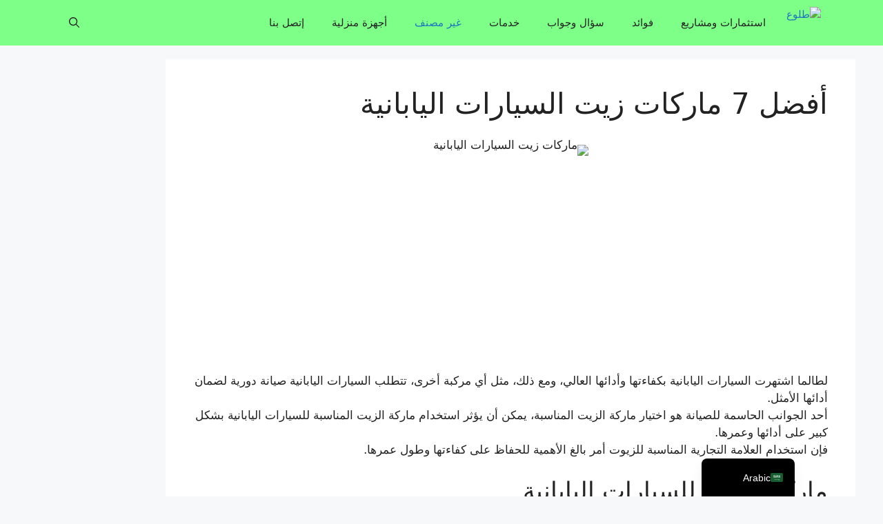

--- FILE ---
content_type: text/html; charset=UTF-8
request_url: https://telooa.com/%D9%85%D8%A7%D8%B1%D9%83%D8%A7%D8%AA-%D8%B2%D9%8A%D8%AA-%D8%A7%D9%84%D8%B3%D9%8A%D8%A7%D8%B1%D8%A7%D8%AA-%D8%A7%D9%84%D9%8A%D8%A7%D8%A8%D8%A7%D9%86%D9%8A%D8%A9/
body_size: 21124
content:
<!DOCTYPE html>
<html dir="rtl" lang="ar" prefix="og: https://ogp.me/ns#">
<head>
	<meta charset="UTF-8">
	<meta name="viewport" content="width=device-width, initial-scale=1">
<!-- تحسين مُحركات البحث بواسطة رانك ماث برو (Rank Math PRO)-  https://s.rankmath.com/home -->
<title>أفضل 7 ماركات زيت السيارات اليابانية - طلوع</title>
<meta name="description" content="عند اختيار العلامات التجارية للزيوت للسيارات اليابانية، يجب مراعاة عدة عوامل."/>
<meta name="robots" content="follow, index, max-snippet:-1, max-video-preview:-1, max-image-preview:large"/>
<link rel="canonical" href="https://telooa.com/%d9%85%d8%a7%d8%b1%d9%83%d8%a7%d8%aa-%d8%b2%d9%8a%d8%aa-%d8%a7%d9%84%d8%b3%d9%8a%d8%a7%d8%b1%d8%a7%d8%aa-%d8%a7%d9%84%d9%8a%d8%a7%d8%a8%d8%a7%d9%86%d9%8a%d8%a9/" />
<meta property="og:locale" content="ar_AR" />
<meta property="og:type" content="article" />
<meta property="og:title" content="أفضل 7 ماركات زيت السيارات اليابانية - طلوع" />
<meta property="og:description" content="عند اختيار العلامات التجارية للزيوت للسيارات اليابانية، يجب مراعاة عدة عوامل." />
<meta property="og:url" content="https://telooa.com/%d9%85%d8%a7%d8%b1%d9%83%d8%a7%d8%aa-%d8%b2%d9%8a%d8%aa-%d8%a7%d9%84%d8%b3%d9%8a%d8%a7%d8%b1%d8%a7%d8%aa-%d8%a7%d9%84%d9%8a%d8%a7%d8%a8%d8%a7%d9%86%d9%8a%d8%a9/" />
<meta property="og:site_name" content="طلوع" />
<meta property="article:tag" content="أفضل زيت للسيارات الكورية" />
<meta property="article:tag" content="أفضل زيت للسيارات تويوتا" />
<meta property="article:tag" content="كيفية معرفة مدي لزوجة زيت السيارة" />
<meta property="article:tag" content="كيفية معرفة نوع الزيت المناسب للسيارة؟" />
<meta property="article:tag" content="ماركات زيت السيارات اليابانية" />
<meta property="article:section" content="غير مصنف" />
<meta property="og:image" content="https://telooa.com/wp-content/uploads/2023/08/ماركات-زيت-السيارات-اليابانية.jpg" />
<meta property="og:image:secure_url" content="https://telooa.com/wp-content/uploads/2023/08/ماركات-زيت-السيارات-اليابانية.jpg" />
<meta property="og:image:width" content="1000" />
<meta property="og:image:height" content="1123" />
<meta property="og:image:alt" content="ماركات زيت السيارات اليابانية" />
<meta property="og:image:type" content="image/jpeg" />
<meta property="article:published_time" content="2023-10-04T07:08:47+00:00" />
<meta name="twitter:card" content="summary_large_image" />
<meta name="twitter:title" content="أفضل 7 ماركات زيت السيارات اليابانية - طلوع" />
<meta name="twitter:description" content="عند اختيار العلامات التجارية للزيوت للسيارات اليابانية، يجب مراعاة عدة عوامل." />
<meta name="twitter:image" content="https://telooa.com/wp-content/uploads/2023/08/ماركات-زيت-السيارات-اليابانية.jpg" />
<meta name="twitter:label1" content="كُتب بواسطة" />
<meta name="twitter:data1" content="Shimaa Khorshed" />
<meta name="twitter:label2" content="مدة القراءة" />
<meta name="twitter:data2" content="4 دقائق" />
<script type="application/ld+json" class="rank-math-schema-pro">{"@context":"https://schema.org","@graph":[{"@type":["Person","Organization"],"@id":"https://telooa.com/#person","name":"\u0637\u0644\u0648\u0639","logo":{"@type":"ImageObject","@id":"https://telooa.com/#logo","url":"https://telooa.com/wp-content/uploads/2024/12/output-onlinepngtools1.png","contentUrl":"https://telooa.com/wp-content/uploads/2024/12/output-onlinepngtools1.png","caption":"\u0637\u0644\u0648\u0639","inLanguage":"ar","width":"500","height":"500"},"image":{"@type":"ImageObject","@id":"https://telooa.com/#logo","url":"https://telooa.com/wp-content/uploads/2024/12/output-onlinepngtools1.png","contentUrl":"https://telooa.com/wp-content/uploads/2024/12/output-onlinepngtools1.png","caption":"\u0637\u0644\u0648\u0639","inLanguage":"ar","width":"500","height":"500"}},{"@type":"WebSite","@id":"https://telooa.com/#website","url":"https://telooa.com","name":"\u0637\u0644\u0648\u0639","publisher":{"@id":"https://telooa.com/#person"},"inLanguage":"ar"},{"@type":"ImageObject","@id":"https://telooa.com/wp-content/uploads/2023/08/\u0645\u0627\u0631\u0643\u0627\u062a-\u0632\u064a\u062a-\u0627\u0644\u0633\u064a\u0627\u0631\u0627\u062a-\u0627\u0644\u064a\u0627\u0628\u0627\u0646\u064a\u0629.jpg","url":"https://telooa.com/wp-content/uploads/2023/08/\u0645\u0627\u0631\u0643\u0627\u062a-\u0632\u064a\u062a-\u0627\u0644\u0633\u064a\u0627\u0631\u0627\u062a-\u0627\u0644\u064a\u0627\u0628\u0627\u0646\u064a\u0629.jpg","width":"1000","height":"1123","caption":"\u0645\u0627\u0631\u0643\u0627\u062a \u0632\u064a\u062a \u0627\u0644\u0633\u064a\u0627\u0631\u0627\u062a \u0627\u0644\u064a\u0627\u0628\u0627\u0646\u064a\u0629","inLanguage":"ar"},{"@type":"BreadcrumbList","@id":"https://telooa.com/%d9%85%d8%a7%d8%b1%d9%83%d8%a7%d8%aa-%d8%b2%d9%8a%d8%aa-%d8%a7%d9%84%d8%b3%d9%8a%d8%a7%d8%b1%d8%a7%d8%aa-%d8%a7%d9%84%d9%8a%d8%a7%d8%a8%d8%a7%d9%86%d9%8a%d8%a9/#breadcrumb","itemListElement":[{"@type":"ListItem","position":"1","item":{"@id":"https://telooa.com","name":"\u0627\u0644\u0631\u0626\u064a\u0633\u064a\u0629"}},{"@type":"ListItem","position":"2","item":{"@id":"https://telooa.com/category/%d8%ba%d9%8a%d8%b1-%d9%85%d8%b5%d9%86%d9%81/","name":"\u063a\u064a\u0631 \u0645\u0635\u0646\u0641"}},{"@type":"ListItem","position":"3","item":{"@id":"https://telooa.com/%d9%85%d8%a7%d8%b1%d9%83%d8%a7%d8%aa-%d8%b2%d9%8a%d8%aa-%d8%a7%d9%84%d8%b3%d9%8a%d8%a7%d8%b1%d8%a7%d8%aa-%d8%a7%d9%84%d9%8a%d8%a7%d8%a8%d8%a7%d9%86%d9%8a%d8%a9/","name":"\u0623\u0641\u0636\u0644 7 \u0645\u0627\u0631\u0643\u0627\u062a \u0632\u064a\u062a \u0627\u0644\u0633\u064a\u0627\u0631\u0627\u062a \u0627\u0644\u064a\u0627\u0628\u0627\u0646\u064a\u0629"}}]},{"@type":"WebPage","@id":"https://telooa.com/%d9%85%d8%a7%d8%b1%d9%83%d8%a7%d8%aa-%d8%b2%d9%8a%d8%aa-%d8%a7%d9%84%d8%b3%d9%8a%d8%a7%d8%b1%d8%a7%d8%aa-%d8%a7%d9%84%d9%8a%d8%a7%d8%a8%d8%a7%d9%86%d9%8a%d8%a9/#webpage","url":"https://telooa.com/%d9%85%d8%a7%d8%b1%d9%83%d8%a7%d8%aa-%d8%b2%d9%8a%d8%aa-%d8%a7%d9%84%d8%b3%d9%8a%d8%a7%d8%b1%d8%a7%d8%aa-%d8%a7%d9%84%d9%8a%d8%a7%d8%a8%d8%a7%d9%86%d9%8a%d8%a9/","name":"\u0623\u0641\u0636\u0644 7 \u0645\u0627\u0631\u0643\u0627\u062a \u0632\u064a\u062a \u0627\u0644\u0633\u064a\u0627\u0631\u0627\u062a \u0627\u0644\u064a\u0627\u0628\u0627\u0646\u064a\u0629 - \u0637\u0644\u0648\u0639","datePublished":"2023-10-04T07:08:47+00:00","dateModified":"2023-10-04T07:08:47+00:00","isPartOf":{"@id":"https://telooa.com/#website"},"primaryImageOfPage":{"@id":"https://telooa.com/wp-content/uploads/2023/08/\u0645\u0627\u0631\u0643\u0627\u062a-\u0632\u064a\u062a-\u0627\u0644\u0633\u064a\u0627\u0631\u0627\u062a-\u0627\u0644\u064a\u0627\u0628\u0627\u0646\u064a\u0629.jpg"},"inLanguage":"ar","breadcrumb":{"@id":"https://telooa.com/%d9%85%d8%a7%d8%b1%d9%83%d8%a7%d8%aa-%d8%b2%d9%8a%d8%aa-%d8%a7%d9%84%d8%b3%d9%8a%d8%a7%d8%b1%d8%a7%d8%aa-%d8%a7%d9%84%d9%8a%d8%a7%d8%a8%d8%a7%d9%86%d9%8a%d8%a9/#breadcrumb"}},{"@type":"Person","@id":"https://telooa.com/%d9%85%d8%a7%d8%b1%d9%83%d8%a7%d8%aa-%d8%b2%d9%8a%d8%aa-%d8%a7%d9%84%d8%b3%d9%8a%d8%a7%d8%b1%d8%a7%d8%aa-%d8%a7%d9%84%d9%8a%d8%a7%d8%a8%d8%a7%d9%86%d9%8a%d8%a9/#author","name":"Shimaa Khorshed","image":{"@type":"ImageObject","@id":"https://secure.gravatar.com/avatar/abc615ac656e7a14c6ccf902c654509c1c30ce2ea2291d0124b14f8f63ae43d9?s=96&amp;d=mm&amp;r=g","url":"https://secure.gravatar.com/avatar/abc615ac656e7a14c6ccf902c654509c1c30ce2ea2291d0124b14f8f63ae43d9?s=96&amp;d=mm&amp;r=g","caption":"Shimaa Khorshed","inLanguage":"ar"}},{"@type":"BlogPosting","headline":"\u0623\u0641\u0636\u0644 7 \u0645\u0627\u0631\u0643\u0627\u062a \u0632\u064a\u062a \u0627\u0644\u0633\u064a\u0627\u0631\u0627\u062a \u0627\u0644\u064a\u0627\u0628\u0627\u0646\u064a\u0629 - \u0637\u0644\u0648\u0639","keywords":"\u0645\u0627\u0631\u0643\u0627\u062a \u0632\u064a\u062a \u0627\u0644\u0633\u064a\u0627\u0631\u0627\u062a \u0627\u0644\u064a\u0627\u0628\u0627\u0646\u064a\u0629","datePublished":"2023-10-04T07:08:47+00:00","dateModified":"2023-10-04T07:08:47+00:00","articleSection":"\u063a\u064a\u0631 \u0645\u0635\u0646\u0641","author":{"@id":"https://telooa.com/%d9%85%d8%a7%d8%b1%d9%83%d8%a7%d8%aa-%d8%b2%d9%8a%d8%aa-%d8%a7%d9%84%d8%b3%d9%8a%d8%a7%d8%b1%d8%a7%d8%aa-%d8%a7%d9%84%d9%8a%d8%a7%d8%a8%d8%a7%d9%86%d9%8a%d8%a9/#author","name":"Shimaa Khorshed"},"publisher":{"@id":"https://telooa.com/#person"},"description":"\u0639\u0646\u062f \u0627\u062e\u062a\u064a\u0627\u0631 \u0627\u0644\u0639\u0644\u0627\u0645\u0627\u062a \u0627\u0644\u062a\u062c\u0627\u0631\u064a\u0629 \u0644\u0644\u0632\u064a\u0648\u062a \u0644\u0644\u0633\u064a\u0627\u0631\u0627\u062a \u0627\u0644\u064a\u0627\u0628\u0627\u0646\u064a\u0629\u060c \u064a\u062c\u0628 \u0645\u0631\u0627\u0639\u0627\u0629 \u0639\u062f\u0629 \u0639\u0648\u0627\u0645\u0644.","name":"\u0623\u0641\u0636\u0644 7 \u0645\u0627\u0631\u0643\u0627\u062a \u0632\u064a\u062a \u0627\u0644\u0633\u064a\u0627\u0631\u0627\u062a \u0627\u0644\u064a\u0627\u0628\u0627\u0646\u064a\u0629 - \u0637\u0644\u0648\u0639","@id":"https://telooa.com/%d9%85%d8%a7%d8%b1%d9%83%d8%a7%d8%aa-%d8%b2%d9%8a%d8%aa-%d8%a7%d9%84%d8%b3%d9%8a%d8%a7%d8%b1%d8%a7%d8%aa-%d8%a7%d9%84%d9%8a%d8%a7%d8%a8%d8%a7%d9%86%d9%8a%d8%a9/#richSnippet","isPartOf":{"@id":"https://telooa.com/%d9%85%d8%a7%d8%b1%d9%83%d8%a7%d8%aa-%d8%b2%d9%8a%d8%aa-%d8%a7%d9%84%d8%b3%d9%8a%d8%a7%d8%b1%d8%a7%d8%aa-%d8%a7%d9%84%d9%8a%d8%a7%d8%a8%d8%a7%d9%86%d9%8a%d8%a9/#webpage"},"image":{"@id":"https://telooa.com/wp-content/uploads/2023/08/\u0645\u0627\u0631\u0643\u0627\u062a-\u0632\u064a\u062a-\u0627\u0644\u0633\u064a\u0627\u0631\u0627\u062a-\u0627\u0644\u064a\u0627\u0628\u0627\u0646\u064a\u0629.jpg"},"inLanguage":"ar","mainEntityOfPage":{"@id":"https://telooa.com/%d9%85%d8%a7%d8%b1%d9%83%d8%a7%d8%aa-%d8%b2%d9%8a%d8%aa-%d8%a7%d9%84%d8%b3%d9%8a%d8%a7%d8%b1%d8%a7%d8%aa-%d8%a7%d9%84%d9%8a%d8%a7%d8%a8%d8%a7%d9%86%d9%8a%d8%a9/#webpage"}}]}</script>
<!-- /إضافة تحسين محركات البحث لووردبريس Rank Math -->


<link rel="alternate" type="application/rss+xml" title="طلوع &laquo; الخلاصة" href="https://telooa.com/feed/" />
<link rel="alternate" type="application/rss+xml" title="طلوع &laquo; خلاصة التعليقات" href="https://telooa.com/comments/feed/" />
<link rel="alternate" title="oEmbed (JSON)" type="application/json+oembed" href="https://telooa.com/wp-json/oembed/1.0/embed?url=https%3A%2F%2Ftelooa.com%2F%25d9%2585%25d8%25a7%25d8%25b1%25d9%2583%25d8%25a7%25d8%25aa-%25d8%25b2%25d9%258a%25d8%25aa-%25d8%25a7%25d9%2584%25d8%25b3%25d9%258a%25d8%25a7%25d8%25b1%25d8%25a7%25d8%25aa-%25d8%25a7%25d9%2584%25d9%258a%25d8%25a7%25d8%25a8%25d8%25a7%25d9%2586%25d9%258a%25d8%25a9%2F" />
<link rel="alternate" title="oEmbed (XML)" type="text/xml+oembed" href="https://telooa.com/wp-json/oembed/1.0/embed?url=https%3A%2F%2Ftelooa.com%2F%25d9%2585%25d8%25a7%25d8%25b1%25d9%2583%25d8%25a7%25d8%25aa-%25d8%25b2%25d9%258a%25d8%25aa-%25d8%25a7%25d9%2584%25d8%25b3%25d9%258a%25d8%25a7%25d8%25b1%25d8%25a7%25d8%25aa-%25d8%25a7%25d9%2584%25d9%258a%25d8%25a7%25d8%25a8%25d8%25a7%25d9%2586%25d9%258a%25d8%25a9%2F&#038;format=xml" />
<!-- telooa.com is managing ads with Advanced Ads 2.0.16 – https://wpadvancedads.com/ --><!--noptimize--><script id="teloo-ready">
			window.advanced_ads_ready=function(e,a){a=a||"complete";var d=function(e){return"interactive"===a?"loading"!==e:"complete"===e};d(document.readyState)?e():document.addEventListener("readystatechange",(function(a){d(a.target.readyState)&&e()}),{once:"interactive"===a})},window.advanced_ads_ready_queue=window.advanced_ads_ready_queue||[];		</script>
		<!--/noptimize--><style id='wp-img-auto-sizes-contain-inline-css'>
img:is([sizes=auto i],[sizes^="auto," i]){contain-intrinsic-size:3000px 1500px}
/*# sourceURL=wp-img-auto-sizes-contain-inline-css */
</style>
<style id='wp-emoji-styles-inline-css'>

	img.wp-smiley, img.emoji {
		display: inline !important;
		border: none !important;
		box-shadow: none !important;
		height: 1em !important;
		width: 1em !important;
		margin: 0 0.07em !important;
		vertical-align: -0.1em !important;
		background: none !important;
		padding: 0 !important;
	}
/*# sourceURL=wp-emoji-styles-inline-css */
</style>
<style id='wp-block-library-inline-css'>
:root{--wp-block-synced-color:#7a00df;--wp-block-synced-color--rgb:122,0,223;--wp-bound-block-color:var(--wp-block-synced-color);--wp-editor-canvas-background:#ddd;--wp-admin-theme-color:#007cba;--wp-admin-theme-color--rgb:0,124,186;--wp-admin-theme-color-darker-10:#006ba1;--wp-admin-theme-color-darker-10--rgb:0,107,160.5;--wp-admin-theme-color-darker-20:#005a87;--wp-admin-theme-color-darker-20--rgb:0,90,135;--wp-admin-border-width-focus:2px}@media (min-resolution:192dpi){:root{--wp-admin-border-width-focus:1.5px}}.wp-element-button{cursor:pointer}:root .has-very-light-gray-background-color{background-color:#eee}:root .has-very-dark-gray-background-color{background-color:#313131}:root .has-very-light-gray-color{color:#eee}:root .has-very-dark-gray-color{color:#313131}:root .has-vivid-green-cyan-to-vivid-cyan-blue-gradient-background{background:linear-gradient(135deg,#00d084,#0693e3)}:root .has-purple-crush-gradient-background{background:linear-gradient(135deg,#34e2e4,#4721fb 50%,#ab1dfe)}:root .has-hazy-dawn-gradient-background{background:linear-gradient(135deg,#faaca8,#dad0ec)}:root .has-subdued-olive-gradient-background{background:linear-gradient(135deg,#fafae1,#67a671)}:root .has-atomic-cream-gradient-background{background:linear-gradient(135deg,#fdd79a,#004a59)}:root .has-nightshade-gradient-background{background:linear-gradient(135deg,#330968,#31cdcf)}:root .has-midnight-gradient-background{background:linear-gradient(135deg,#020381,#2874fc)}:root{--wp--preset--font-size--normal:16px;--wp--preset--font-size--huge:42px}.has-regular-font-size{font-size:1em}.has-larger-font-size{font-size:2.625em}.has-normal-font-size{font-size:var(--wp--preset--font-size--normal)}.has-huge-font-size{font-size:var(--wp--preset--font-size--huge)}.has-text-align-center{text-align:center}.has-text-align-left{text-align:left}.has-text-align-right{text-align:right}.has-fit-text{white-space:nowrap!important}#end-resizable-editor-section{display:none}.aligncenter{clear:both}.items-justified-left{justify-content:flex-start}.items-justified-center{justify-content:center}.items-justified-right{justify-content:flex-end}.items-justified-space-between{justify-content:space-between}.screen-reader-text{border:0;clip-path:inset(50%);height:1px;margin:-1px;overflow:hidden;padding:0;position:absolute;width:1px;word-wrap:normal!important}.screen-reader-text:focus{background-color:#ddd;clip-path:none;color:#444;display:block;font-size:1em;height:auto;left:5px;line-height:normal;padding:15px 23px 14px;text-decoration:none;top:5px;width:auto;z-index:100000}html :where(.has-border-color){border-style:solid}html :where([style*=border-top-color]){border-top-style:solid}html :where([style*=border-right-color]){border-right-style:solid}html :where([style*=border-bottom-color]){border-bottom-style:solid}html :where([style*=border-left-color]){border-left-style:solid}html :where([style*=border-width]){border-style:solid}html :where([style*=border-top-width]){border-top-style:solid}html :where([style*=border-right-width]){border-right-style:solid}html :where([style*=border-bottom-width]){border-bottom-style:solid}html :where([style*=border-left-width]){border-left-style:solid}html :where(img[class*=wp-image-]){height:auto;max-width:100%}:where(figure){margin:0 0 1em}html :where(.is-position-sticky){--wp-admin--admin-bar--position-offset:var(--wp-admin--admin-bar--height,0px)}@media screen and (max-width:600px){html :where(.is-position-sticky){--wp-admin--admin-bar--position-offset:0px}}

/*# sourceURL=wp-block-library-inline-css */
</style><style id='global-styles-inline-css'>
:root{--wp--preset--aspect-ratio--square: 1;--wp--preset--aspect-ratio--4-3: 4/3;--wp--preset--aspect-ratio--3-4: 3/4;--wp--preset--aspect-ratio--3-2: 3/2;--wp--preset--aspect-ratio--2-3: 2/3;--wp--preset--aspect-ratio--16-9: 16/9;--wp--preset--aspect-ratio--9-16: 9/16;--wp--preset--color--black: #000000;--wp--preset--color--cyan-bluish-gray: #abb8c3;--wp--preset--color--white: #ffffff;--wp--preset--color--pale-pink: #f78da7;--wp--preset--color--vivid-red: #cf2e2e;--wp--preset--color--luminous-vivid-orange: #ff6900;--wp--preset--color--luminous-vivid-amber: #fcb900;--wp--preset--color--light-green-cyan: #7bdcb5;--wp--preset--color--vivid-green-cyan: #00d084;--wp--preset--color--pale-cyan-blue: #8ed1fc;--wp--preset--color--vivid-cyan-blue: #0693e3;--wp--preset--color--vivid-purple: #9b51e0;--wp--preset--color--contrast: var(--contrast);--wp--preset--color--contrast-2: var(--contrast-2);--wp--preset--color--contrast-3: var(--contrast-3);--wp--preset--color--base: var(--base);--wp--preset--color--base-2: var(--base-2);--wp--preset--color--base-3: var(--base-3);--wp--preset--color--accent: var(--accent);--wp--preset--gradient--vivid-cyan-blue-to-vivid-purple: linear-gradient(135deg,rgb(6,147,227) 0%,rgb(155,81,224) 100%);--wp--preset--gradient--light-green-cyan-to-vivid-green-cyan: linear-gradient(135deg,rgb(122,220,180) 0%,rgb(0,208,130) 100%);--wp--preset--gradient--luminous-vivid-amber-to-luminous-vivid-orange: linear-gradient(135deg,rgb(252,185,0) 0%,rgb(255,105,0) 100%);--wp--preset--gradient--luminous-vivid-orange-to-vivid-red: linear-gradient(135deg,rgb(255,105,0) 0%,rgb(207,46,46) 100%);--wp--preset--gradient--very-light-gray-to-cyan-bluish-gray: linear-gradient(135deg,rgb(238,238,238) 0%,rgb(169,184,195) 100%);--wp--preset--gradient--cool-to-warm-spectrum: linear-gradient(135deg,rgb(74,234,220) 0%,rgb(151,120,209) 20%,rgb(207,42,186) 40%,rgb(238,44,130) 60%,rgb(251,105,98) 80%,rgb(254,248,76) 100%);--wp--preset--gradient--blush-light-purple: linear-gradient(135deg,rgb(255,206,236) 0%,rgb(152,150,240) 100%);--wp--preset--gradient--blush-bordeaux: linear-gradient(135deg,rgb(254,205,165) 0%,rgb(254,45,45) 50%,rgb(107,0,62) 100%);--wp--preset--gradient--luminous-dusk: linear-gradient(135deg,rgb(255,203,112) 0%,rgb(199,81,192) 50%,rgb(65,88,208) 100%);--wp--preset--gradient--pale-ocean: linear-gradient(135deg,rgb(255,245,203) 0%,rgb(182,227,212) 50%,rgb(51,167,181) 100%);--wp--preset--gradient--electric-grass: linear-gradient(135deg,rgb(202,248,128) 0%,rgb(113,206,126) 100%);--wp--preset--gradient--midnight: linear-gradient(135deg,rgb(2,3,129) 0%,rgb(40,116,252) 100%);--wp--preset--font-size--small: 13px;--wp--preset--font-size--medium: 20px;--wp--preset--font-size--large: 36px;--wp--preset--font-size--x-large: 42px;--wp--preset--spacing--20: 0.44rem;--wp--preset--spacing--30: 0.67rem;--wp--preset--spacing--40: 1rem;--wp--preset--spacing--50: 1.5rem;--wp--preset--spacing--60: 2.25rem;--wp--preset--spacing--70: 3.38rem;--wp--preset--spacing--80: 5.06rem;--wp--preset--shadow--natural: 6px 6px 9px rgba(0, 0, 0, 0.2);--wp--preset--shadow--deep: 12px 12px 50px rgba(0, 0, 0, 0.4);--wp--preset--shadow--sharp: 6px 6px 0px rgba(0, 0, 0, 0.2);--wp--preset--shadow--outlined: 6px 6px 0px -3px rgb(255, 255, 255), 6px 6px rgb(0, 0, 0);--wp--preset--shadow--crisp: 6px 6px 0px rgb(0, 0, 0);}:where(.is-layout-flex){gap: 0.5em;}:where(.is-layout-grid){gap: 0.5em;}body .is-layout-flex{display: flex;}.is-layout-flex{flex-wrap: wrap;align-items: center;}.is-layout-flex > :is(*, div){margin: 0;}body .is-layout-grid{display: grid;}.is-layout-grid > :is(*, div){margin: 0;}:where(.wp-block-columns.is-layout-flex){gap: 2em;}:where(.wp-block-columns.is-layout-grid){gap: 2em;}:where(.wp-block-post-template.is-layout-flex){gap: 1.25em;}:where(.wp-block-post-template.is-layout-grid){gap: 1.25em;}.has-black-color{color: var(--wp--preset--color--black) !important;}.has-cyan-bluish-gray-color{color: var(--wp--preset--color--cyan-bluish-gray) !important;}.has-white-color{color: var(--wp--preset--color--white) !important;}.has-pale-pink-color{color: var(--wp--preset--color--pale-pink) !important;}.has-vivid-red-color{color: var(--wp--preset--color--vivid-red) !important;}.has-luminous-vivid-orange-color{color: var(--wp--preset--color--luminous-vivid-orange) !important;}.has-luminous-vivid-amber-color{color: var(--wp--preset--color--luminous-vivid-amber) !important;}.has-light-green-cyan-color{color: var(--wp--preset--color--light-green-cyan) !important;}.has-vivid-green-cyan-color{color: var(--wp--preset--color--vivid-green-cyan) !important;}.has-pale-cyan-blue-color{color: var(--wp--preset--color--pale-cyan-blue) !important;}.has-vivid-cyan-blue-color{color: var(--wp--preset--color--vivid-cyan-blue) !important;}.has-vivid-purple-color{color: var(--wp--preset--color--vivid-purple) !important;}.has-black-background-color{background-color: var(--wp--preset--color--black) !important;}.has-cyan-bluish-gray-background-color{background-color: var(--wp--preset--color--cyan-bluish-gray) !important;}.has-white-background-color{background-color: var(--wp--preset--color--white) !important;}.has-pale-pink-background-color{background-color: var(--wp--preset--color--pale-pink) !important;}.has-vivid-red-background-color{background-color: var(--wp--preset--color--vivid-red) !important;}.has-luminous-vivid-orange-background-color{background-color: var(--wp--preset--color--luminous-vivid-orange) !important;}.has-luminous-vivid-amber-background-color{background-color: var(--wp--preset--color--luminous-vivid-amber) !important;}.has-light-green-cyan-background-color{background-color: var(--wp--preset--color--light-green-cyan) !important;}.has-vivid-green-cyan-background-color{background-color: var(--wp--preset--color--vivid-green-cyan) !important;}.has-pale-cyan-blue-background-color{background-color: var(--wp--preset--color--pale-cyan-blue) !important;}.has-vivid-cyan-blue-background-color{background-color: var(--wp--preset--color--vivid-cyan-blue) !important;}.has-vivid-purple-background-color{background-color: var(--wp--preset--color--vivid-purple) !important;}.has-black-border-color{border-color: var(--wp--preset--color--black) !important;}.has-cyan-bluish-gray-border-color{border-color: var(--wp--preset--color--cyan-bluish-gray) !important;}.has-white-border-color{border-color: var(--wp--preset--color--white) !important;}.has-pale-pink-border-color{border-color: var(--wp--preset--color--pale-pink) !important;}.has-vivid-red-border-color{border-color: var(--wp--preset--color--vivid-red) !important;}.has-luminous-vivid-orange-border-color{border-color: var(--wp--preset--color--luminous-vivid-orange) !important;}.has-luminous-vivid-amber-border-color{border-color: var(--wp--preset--color--luminous-vivid-amber) !important;}.has-light-green-cyan-border-color{border-color: var(--wp--preset--color--light-green-cyan) !important;}.has-vivid-green-cyan-border-color{border-color: var(--wp--preset--color--vivid-green-cyan) !important;}.has-pale-cyan-blue-border-color{border-color: var(--wp--preset--color--pale-cyan-blue) !important;}.has-vivid-cyan-blue-border-color{border-color: var(--wp--preset--color--vivid-cyan-blue) !important;}.has-vivid-purple-border-color{border-color: var(--wp--preset--color--vivid-purple) !important;}.has-vivid-cyan-blue-to-vivid-purple-gradient-background{background: var(--wp--preset--gradient--vivid-cyan-blue-to-vivid-purple) !important;}.has-light-green-cyan-to-vivid-green-cyan-gradient-background{background: var(--wp--preset--gradient--light-green-cyan-to-vivid-green-cyan) !important;}.has-luminous-vivid-amber-to-luminous-vivid-orange-gradient-background{background: var(--wp--preset--gradient--luminous-vivid-amber-to-luminous-vivid-orange) !important;}.has-luminous-vivid-orange-to-vivid-red-gradient-background{background: var(--wp--preset--gradient--luminous-vivid-orange-to-vivid-red) !important;}.has-very-light-gray-to-cyan-bluish-gray-gradient-background{background: var(--wp--preset--gradient--very-light-gray-to-cyan-bluish-gray) !important;}.has-cool-to-warm-spectrum-gradient-background{background: var(--wp--preset--gradient--cool-to-warm-spectrum) !important;}.has-blush-light-purple-gradient-background{background: var(--wp--preset--gradient--blush-light-purple) !important;}.has-blush-bordeaux-gradient-background{background: var(--wp--preset--gradient--blush-bordeaux) !important;}.has-luminous-dusk-gradient-background{background: var(--wp--preset--gradient--luminous-dusk) !important;}.has-pale-ocean-gradient-background{background: var(--wp--preset--gradient--pale-ocean) !important;}.has-electric-grass-gradient-background{background: var(--wp--preset--gradient--electric-grass) !important;}.has-midnight-gradient-background{background: var(--wp--preset--gradient--midnight) !important;}.has-small-font-size{font-size: var(--wp--preset--font-size--small) !important;}.has-medium-font-size{font-size: var(--wp--preset--font-size--medium) !important;}.has-large-font-size{font-size: var(--wp--preset--font-size--large) !important;}.has-x-large-font-size{font-size: var(--wp--preset--font-size--x-large) !important;}
/*# sourceURL=global-styles-inline-css */
</style>

<style id='classic-theme-styles-inline-css'>
/*! This file is auto-generated */
.wp-block-button__link{color:#fff;background-color:#32373c;border-radius:9999px;box-shadow:none;text-decoration:none;padding:calc(.667em + 2px) calc(1.333em + 2px);font-size:1.125em}.wp-block-file__button{background:#32373c;color:#fff;text-decoration:none}
/*# sourceURL=/wp-includes/css/classic-themes.min.css */
</style>
<link rel='stylesheet' id='generate-widget-areas-css' href='https://telooa.com/wp-content/themes/generatepress/assets/css/components/widget-areas.min.css?ver=3.6.1' media='all' />
<link rel='stylesheet' id='generate-style-css' href='https://telooa.com/wp-content/themes/generatepress/assets/css/main.min.css?ver=3.6.1' media='all' />
<style id='generate-style-inline-css'>
body{background-color:var(--base-2);color:var(--contrast);}a{color:var(--accent);}a:hover, a:focus{text-decoration:underline;}.entry-title a, .site-branding a, a.button, .wp-block-button__link, .main-navigation a{text-decoration:none;}a:hover, a:focus, a:active{color:var(--contrast);}.wp-block-group__inner-container{max-width:1200px;margin-left:auto;margin-right:auto;}:root{--contrast:#222222;--contrast-2:#575760;--contrast-3:#b2b2be;--base:#f0f0f0;--base-2:#f7f8f9;--base-3:#ffffff;--accent:#1e73be;}:root .has-contrast-color{color:var(--contrast);}:root .has-contrast-background-color{background-color:var(--contrast);}:root .has-contrast-2-color{color:var(--contrast-2);}:root .has-contrast-2-background-color{background-color:var(--contrast-2);}:root .has-contrast-3-color{color:var(--contrast-3);}:root .has-contrast-3-background-color{background-color:var(--contrast-3);}:root .has-base-color{color:var(--base);}:root .has-base-background-color{background-color:var(--base);}:root .has-base-2-color{color:var(--base-2);}:root .has-base-2-background-color{background-color:var(--base-2);}:root .has-base-3-color{color:var(--base-3);}:root .has-base-3-background-color{background-color:var(--base-3);}:root .has-accent-color{color:var(--accent);}:root .has-accent-background-color{background-color:var(--accent);}.gp-modal:not(.gp-modal--open):not(.gp-modal--transition){display:none;}.gp-modal--transition:not(.gp-modal--open){pointer-events:none;}.gp-modal-overlay:not(.gp-modal-overlay--open):not(.gp-modal--transition){display:none;}.gp-modal__overlay{display:none;position:fixed;top:0;left:0;right:0;bottom:0;background:rgba(0,0,0,0.2);display:flex;justify-content:center;align-items:center;z-index:10000;backdrop-filter:blur(3px);transition:opacity 500ms ease;opacity:0;}.gp-modal--open:not(.gp-modal--transition) .gp-modal__overlay{opacity:1;}.gp-modal__container{max-width:100%;max-height:100vh;transform:scale(0.9);transition:transform 500ms ease;padding:0 10px;}.gp-modal--open:not(.gp-modal--transition) .gp-modal__container{transform:scale(1);}.search-modal-fields{display:flex;}.gp-search-modal .gp-modal__overlay{align-items:flex-start;padding-top:25vh;background:var(--gp-search-modal-overlay-bg-color);}.search-modal-form{width:500px;max-width:100%;background-color:var(--gp-search-modal-bg-color);color:var(--gp-search-modal-text-color);}.search-modal-form .search-field, .search-modal-form .search-field:focus{width:100%;height:60px;background-color:transparent;border:0;appearance:none;color:currentColor;}.search-modal-fields button, .search-modal-fields button:active, .search-modal-fields button:focus, .search-modal-fields button:hover{background-color:transparent;border:0;color:currentColor;width:60px;}.top-bar{background-color:#636363;color:#ffffff;}.top-bar a{color:#ffffff;}.top-bar a:hover{color:#303030;}.site-header{background-color:#5adbc3;}.main-title a,.main-title a:hover{color:var(--contrast);}.site-description{color:var(--contrast-2);}.main-navigation,.main-navigation ul ul{background-color:#7eff87;}.main-navigation .main-nav ul li a, .main-navigation .menu-toggle, .main-navigation .menu-bar-items{color:var(--contrast);}.main-navigation .main-nav ul li:not([class*="current-menu-"]):hover > a, .main-navigation .main-nav ul li:not([class*="current-menu-"]):focus > a, .main-navigation .main-nav ul li.sfHover:not([class*="current-menu-"]) > a, .main-navigation .menu-bar-item:hover > a, .main-navigation .menu-bar-item.sfHover > a{color:var(--accent);}button.menu-toggle:hover,button.menu-toggle:focus{color:var(--contrast);}.main-navigation .main-nav ul li[class*="current-menu-"] > a{color:var(--accent);}.navigation-search input[type="search"],.navigation-search input[type="search"]:active, .navigation-search input[type="search"]:focus, .main-navigation .main-nav ul li.search-item.active > a, .main-navigation .menu-bar-items .search-item.active > a{color:var(--accent);}.main-navigation ul ul{background-color:var(--base);}.separate-containers .inside-article, .separate-containers .comments-area, .separate-containers .page-header, .one-container .container, .separate-containers .paging-navigation, .inside-page-header{background-color:var(--base-3);}.inside-article a,.paging-navigation a,.comments-area a,.page-header a{color:#0ab19b;}.inside-article a:hover,.paging-navigation a:hover,.comments-area a:hover,.page-header a:hover{color:#793a92;}.entry-title a{color:var(--contrast);}.entry-title a:hover{color:var(--contrast-2);}.entry-meta{color:var(--contrast-2);}.sidebar .widget{background-color:var(--base-3);}.footer-widgets{background-color:#c9feba;}.site-info{background-color:var(--base-3);}input[type="text"],input[type="email"],input[type="url"],input[type="password"],input[type="search"],input[type="tel"],input[type="number"],textarea,select{color:var(--contrast);background-color:var(--base-2);border-color:var(--base);}input[type="text"]:focus,input[type="email"]:focus,input[type="url"]:focus,input[type="password"]:focus,input[type="search"]:focus,input[type="tel"]:focus,input[type="number"]:focus,textarea:focus,select:focus{color:var(--contrast);background-color:var(--base-2);border-color:var(--contrast-3);}button,html input[type="button"],input[type="reset"],input[type="submit"],a.button,a.wp-block-button__link:not(.has-background){color:#ffffff;background-color:#4a9d8e;}button:hover,html input[type="button"]:hover,input[type="reset"]:hover,input[type="submit"]:hover,a.button:hover,button:focus,html input[type="button"]:focus,input[type="reset"]:focus,input[type="submit"]:focus,a.button:focus,a.wp-block-button__link:not(.has-background):active,a.wp-block-button__link:not(.has-background):focus,a.wp-block-button__link:not(.has-background):hover{color:#ffffff;background-color:#0ae6c5;}a.generate-back-to-top{background-color:rgba(99,179,127,0.97);color:#ffffff;}a.generate-back-to-top:hover,a.generate-back-to-top:focus{background-color:#5eedb6;color:#ffffff;}:root{--gp-search-modal-bg-color:var(--base-3);--gp-search-modal-text-color:var(--contrast);--gp-search-modal-overlay-bg-color:rgba(0,0,0,0.2);}@media (max-width: 768px){.main-navigation .menu-bar-item:hover > a, .main-navigation .menu-bar-item.sfHover > a{background:none;color:var(--contrast);}}.nav-below-header .main-navigation .inside-navigation.grid-container, .nav-above-header .main-navigation .inside-navigation.grid-container{padding:0px 20px 0px 20px;}.site-main .wp-block-group__inner-container{padding:40px;}.separate-containers .paging-navigation{padding-top:20px;padding-bottom:20px;}.entry-content .alignwide, body:not(.no-sidebar) .entry-content .alignfull{margin-left:-40px;width:calc(100% + 80px);max-width:calc(100% + 80px);}.main-navigation .main-nav ul li a,.menu-toggle,.main-navigation .menu-bar-item > a{line-height:66px;}.navigation-search input[type="search"]{height:66px;}.rtl .menu-item-has-children .dropdown-menu-toggle{padding-left:20px;}.rtl .main-navigation .main-nav ul li.menu-item-has-children > a{padding-right:20px;}.footer-widgets-container{padding:10px 20px 10px 20px;}@media (max-width:768px){.separate-containers .inside-article, .separate-containers .comments-area, .separate-containers .page-header, .separate-containers .paging-navigation, .one-container .site-content, .inside-page-header{padding:30px;}.site-main .wp-block-group__inner-container{padding:30px;}.inside-top-bar{padding-right:30px;padding-left:30px;}.inside-header{padding-right:30px;padding-left:30px;}.widget-area .widget{padding-top:30px;padding-right:30px;padding-bottom:30px;padding-left:30px;}.footer-widgets-container{padding-top:65px;padding-right:20px;padding-bottom:0px;padding-left:20px;}.inside-site-info{padding-right:30px;padding-left:30px;}.entry-content .alignwide, body:not(.no-sidebar) .entry-content .alignfull{margin-left:-30px;width:calc(100% + 60px);max-width:calc(100% + 60px);}.one-container .site-main .paging-navigation{margin-bottom:20px;}}/* End cached CSS */.is-right-sidebar{width:35%;}.is-left-sidebar{width:15%;}.site-content .content-area{width:85%;}@media (max-width: 768px){.main-navigation .menu-toggle,.sidebar-nav-mobile:not(#sticky-placeholder){display:block;}.main-navigation ul,.gen-sidebar-nav,.main-navigation:not(.slideout-navigation):not(.toggled) .main-nav > ul,.has-inline-mobile-toggle #site-navigation .inside-navigation > *:not(.navigation-search):not(.main-nav){display:none;}.nav-align-right .inside-navigation,.nav-align-center .inside-navigation{justify-content:space-between;}.rtl .nav-align-right .inside-navigation,.rtl .nav-align-center .inside-navigation, .rtl .nav-align-left .inside-navigation{justify-content:space-between;}}
.dynamic-author-image-rounded{border-radius:100%;}.dynamic-featured-image, .dynamic-author-image{vertical-align:middle;}.one-container.blog .dynamic-content-template:not(:last-child), .one-container.archive .dynamic-content-template:not(:last-child){padding-bottom:0px;}.dynamic-entry-excerpt > p:last-child{margin-bottom:0px;}
/*# sourceURL=generate-style-inline-css */
</style>
<link rel='stylesheet' id='generate-rtl-css' href='https://telooa.com/wp-content/themes/generatepress/assets/css/main-rtl.min.css?ver=3.6.1' media='all' />
<link rel='stylesheet' id='trp-language-switcher-v2-css' href='https://telooa.com/wp-content/plugins/translatepress-multilingual/assets/css/trp-language-switcher-v2.css?ver=3.0.7' media='all' />
<link rel='stylesheet' id='generate-blog-images-css' href='https://telooa.com/wp-content/plugins/gp-premium/blog/functions/css/featured-images.min.css?ver=2.5.5' media='all' />
<link rel='stylesheet' id='generate-navigation-branding-css' href='https://telooa.com/wp-content/plugins/gp-premium/menu-plus/functions/css/navigation-branding-flex.min.css?ver=2.5.5' media='all' />
<style id='generate-navigation-branding-inline-css'>
.main-navigation.has-branding .inside-navigation.grid-container, .main-navigation.has-branding.grid-container .inside-navigation:not(.grid-container){padding:0px 40px 0px 40px;}.main-navigation.has-branding:not(.grid-container) .inside-navigation:not(.grid-container) .navigation-branding{margin-right:10px;}.navigation-branding img, .site-logo.mobile-header-logo img{height:66px;width:auto;}.navigation-branding .main-title{line-height:66px;}@media (max-width: 768px){.main-navigation.has-branding.nav-align-center .menu-bar-items, .main-navigation.has-sticky-branding.navigation-stick.nav-align-center .menu-bar-items{margin-left:auto;}.navigation-branding{margin-right:auto;margin-left:10px;}.navigation-branding .main-title, .mobile-header-navigation .site-logo{margin-left:10px;}.rtl .navigation-branding{margin-left:auto;margin-right:10px;}.rtl .navigation-branding .main-title, .rtl .mobile-header-navigation .site-logo{margin-right:10px;margin-left:0px;}.rtl .main-navigation.has-branding.nav-align-center .menu-bar-items, .rtl .main-navigation.has-sticky-branding.navigation-stick.nav-align-center .menu-bar-items{margin-left:0px;margin-right:auto;}.main-navigation.has-branding .inside-navigation.grid-container{padding:0px;}}
/*# sourceURL=generate-navigation-branding-inline-css */
</style>
<script src="https://telooa.com/wp-content/plugins/translatepress-multilingual/assets/js/trp-frontend-language-switcher.js?ver=3.0.7" id="trp-language-switcher-js-v2-js"></script>
<link rel="https://api.w.org/" href="https://telooa.com/wp-json/" /><link rel="alternate" title="JSON" type="application/json" href="https://telooa.com/wp-json/wp/v2/posts/7053" /><link rel="EditURI" type="application/rsd+xml" title="RSD" href="https://telooa.com/xmlrpc.php?rsd" />
<meta name="generator" content="WordPress 6.9" />
<link rel='shortlink' href='https://telooa.com/?p=7053' />
<link rel="alternate" hreflang="ar" href="https://telooa.com/%D9%85%D8%A7%D8%B1%D9%83%D8%A7%D8%AA-%D8%B2%D9%8A%D8%AA-%D8%A7%D9%84%D8%B3%D9%8A%D8%A7%D8%B1%D8%A7%D8%AA-%D8%A7%D9%84%D9%8A%D8%A7%D8%A8%D8%A7%D9%86%D9%8A%D8%A9/"/>
<link rel="alternate" hreflang="en-US" href="https://telooa.com/en/japanese-car-oil-brands/"/>
<link rel="alternate" hreflang="fr-FR" href="https://telooa.com/fr/marques-dhuile-automobile-japonaises/"/>
<link rel="alternate" hreflang="es-ES" href="https://telooa.com/es/marcas-japonesas-de-aceite-para-automoviles/"/>
<link rel="alternate" hreflang="pt-BR" href="https://telooa.com/pt/marcas-japonesas-de-oleo-para-automoveis/"/>
<link rel="alternate" hreflang="en" href="https://telooa.com/en/japanese-car-oil-brands/"/>
<link rel="alternate" hreflang="fr" href="https://telooa.com/fr/marques-dhuile-automobile-japonaises/"/>
<link rel="alternate" hreflang="es" href="https://telooa.com/es/marcas-japonesas-de-aceite-para-automoviles/"/>
<link rel="alternate" hreflang="pt" href="https://telooa.com/pt/marcas-japonesas-de-oleo-para-automoveis/"/>
<link rel="alternate" hreflang="x-default" href="https://telooa.com/%D9%85%D8%A7%D8%B1%D9%83%D8%A7%D8%AA-%D8%B2%D9%8A%D8%AA-%D8%A7%D9%84%D8%B3%D9%8A%D8%A7%D8%B1%D8%A7%D8%AA-%D8%A7%D9%84%D9%8A%D8%A7%D8%A8%D8%A7%D9%86%D9%8A%D8%A9/"/>
<link rel="icon" href="https://telooa.com/wp-content/uploads/2022/06/cropped-2-Copy-32x32.jpg" sizes="32x32" />
<link rel="icon" href="https://telooa.com/wp-content/uploads/2022/06/cropped-2-Copy-192x192.jpg" sizes="192x192" />
<link rel="apple-touch-icon" href="https://telooa.com/wp-content/uploads/2022/06/cropped-2-Copy-180x180.jpg" />
<meta name="msapplication-TileImage" content="https://telooa.com/wp-content/uploads/2022/06/cropped-2-Copy-270x270.jpg" />
<meta name="generator" content="WP Rocket 3.20.3" data-wpr-features="wpr_desktop" /></head>

<body class="rtl wp-singular post-template-default single single-post postid-7053 single-format-standard wp-custom-logo wp-embed-responsive wp-theme-generatepress post-image-below-header post-image-aligned-center sticky-menu-fade translatepress-ar left-sidebar nav-below-header separate-containers header-aligned-left dropdown-hover featured-image-active aa-prefix-teloo-" itemtype="https://schema.org/Blog" itemscope>
	<a class="screen-reader-text skip-link" href="#content" title="انتقل إلى المحتوى">انتقل إلى المحتوى</a>		<nav class="has-branding main-navigation nav-align-right has-menu-bar-items sub-menu-right" id="site-navigation" aria-label="أساسي"  itemtype="https://schema.org/SiteNavigationElement" itemscope>
			<div class="inside-navigation grid-container">
				<div class="navigation-branding"><div class="site-logo">
						<a href="https://telooa.com/" title="طلوع" rel="home">
							<img  class="header-image is-logo-image" alt="طلوع" src="https://telooa.com/wp-content/uploads/2024/12/output-onlinepngtools1.png" title="طلوع" width="500" height="500" />
						</a>
					</div></div>				<button class="menu-toggle" aria-controls="primary-menu" aria-expanded="false">
					<span class="gp-icon icon-menu-bars"><svg viewBox="0 0 512 512" aria-hidden="true" xmlns="http://www.w3.org/2000/svg" width="1em" height="1em"><path d="M0 96c0-13.255 10.745-24 24-24h464c13.255 0 24 10.745 24 24s-10.745 24-24 24H24c-13.255 0-24-10.745-24-24zm0 160c0-13.255 10.745-24 24-24h464c13.255 0 24 10.745 24 24s-10.745 24-24 24H24c-13.255 0-24-10.745-24-24zm0 160c0-13.255 10.745-24 24-24h464c13.255 0 24 10.745 24 24s-10.745 24-24 24H24c-13.255 0-24-10.745-24-24z" /></svg><svg viewBox="0 0 512 512" aria-hidden="true" xmlns="http://www.w3.org/2000/svg" width="1em" height="1em"><path d="M71.029 71.029c9.373-9.372 24.569-9.372 33.942 0L256 222.059l151.029-151.03c9.373-9.372 24.569-9.372 33.942 0 9.372 9.373 9.372 24.569 0 33.942L289.941 256l151.03 151.029c9.372 9.373 9.372 24.569 0 33.942-9.373 9.372-24.569 9.372-33.942 0L256 289.941l-151.029 151.03c-9.373 9.372-24.569 9.372-33.942 0-9.372-9.373-9.372-24.569 0-33.942L222.059 256 71.029 104.971c-9.372-9.373-9.372-24.569 0-33.942z" /></svg></span><span class="mobile-menu">القائمة</span>				</button>
				<div id="primary-menu" class="main-nav"><ul id="menu-%d8%a7%d9%84%d8%b5%d9%81%d8%ad%d8%a7%d8%aa" class=" menu sf-menu"><li id="menu-item-789" class="menu-item menu-item-type-taxonomy menu-item-object-category menu-item-789"><a href="https://telooa.com/category/%d8%a7%d8%b3%d8%aa%d8%ab%d9%85%d8%a7%d8%b1%d8%a7%d8%aa-%d9%88%d9%85%d8%b4%d8%a7%d8%b1%d9%8a%d8%b9/">استثمارات ومشاريع</a></li>
<li id="menu-item-788" class="menu-item menu-item-type-taxonomy menu-item-object-category menu-item-788"><a href="https://telooa.com/category/%d9%81%d9%88%d8%a7%d8%a6%d8%af/">فوائد</a></li>
<li id="menu-item-787" class="menu-item menu-item-type-taxonomy menu-item-object-category menu-item-787"><a href="https://telooa.com/category/%d8%b3%d8%a4%d8%a7%d9%84-%d9%88%d8%ac%d9%88%d8%a7%d8%a8/">سؤال وجواب</a></li>
<li id="menu-item-785" class="menu-item menu-item-type-taxonomy menu-item-object-category menu-item-785"><a href="https://telooa.com/category/%d8%ae%d8%af%d9%85%d8%a7%d8%aa/">خدمات</a></li>
<li id="menu-item-786" class="menu-item menu-item-type-taxonomy menu-item-object-category current-post-ancestor current-menu-parent current-post-parent menu-item-786"><a href="https://telooa.com/category/%d8%ba%d9%8a%d8%b1-%d9%85%d8%b5%d9%86%d9%81/">غير مصنف</a></li>
<li id="menu-item-1633" class="menu-item menu-item-type-taxonomy menu-item-object-category menu-item-1633"><a href="https://telooa.com/category/%d8%a3%d8%ac%d9%87%d8%b2%d8%a9-%d9%85%d9%86%d8%b2%d9%84%d9%8a%d8%a9/">أجهزة منزلية</a></li>
<li id="menu-item-14897" class="menu-item menu-item-type-post_type menu-item-object-page menu-item-14897"><a href="https://telooa.com/%d8%a5%d8%aa%d8%b5%d9%84-%d8%a8%d9%86%d8%a7/">إتصل بنا</a></li>
</ul></div><div class="menu-bar-items">	<span class="menu-bar-item">
		<a href="#" role="button" aria-label="فتح البحث" aria-haspopup="dialog" aria-controls="gp-search" data-gpmodal-trigger="gp-search"><span class="gp-icon icon-search"><svg viewBox="0 0 512 512" aria-hidden="true" xmlns="http://www.w3.org/2000/svg" width="1em" height="1em"><path fill-rule="evenodd" clip-rule="evenodd" d="M208 48c-88.366 0-160 71.634-160 160s71.634 160 160 160 160-71.634 160-160S296.366 48 208 48zM0 208C0 93.125 93.125 0 208 0s208 93.125 208 208c0 48.741-16.765 93.566-44.843 129.024l133.826 134.018c9.366 9.379 9.355 24.575-.025 33.941-9.379 9.366-24.575 9.355-33.941-.025L337.238 370.987C301.747 399.167 256.839 416 208 416 93.125 416 0 322.875 0 208z" /></svg><svg viewBox="0 0 512 512" aria-hidden="true" xmlns="http://www.w3.org/2000/svg" width="1em" height="1em"><path d="M71.029 71.029c9.373-9.372 24.569-9.372 33.942 0L256 222.059l151.029-151.03c9.373-9.372 24.569-9.372 33.942 0 9.372 9.373 9.372 24.569 0 33.942L289.941 256l151.03 151.029c9.372 9.373 9.372 24.569 0 33.942-9.373 9.372-24.569 9.372-33.942 0L256 289.941l-151.029 151.03c-9.373 9.372-24.569 9.372-33.942 0-9.372-9.373-9.372-24.569 0-33.942L222.059 256 71.029 104.971c-9.372-9.373-9.372-24.569 0-33.942z" /></svg></span></a>
	</span>
	</div>			</div>
		</nav>
		
	<div data-rocket-location-hash="6a7752b0fe5e2826d9bec83343ebd4b4" class="site grid-container container hfeed" id="page">
				<div data-rocket-location-hash="c33c4fce18a59394969db408ab04288a" class="site-content" id="content">
			
	<div data-rocket-location-hash="f6214251cab335c6384008981a453da6" class="content-area" id="primary">
		<main class="site-main" id="main">
			
<article id="post-7053" class="post-7053 post type-post status-publish format-standard has-post-thumbnail hentry category-192 tag-6541 tag-6542 tag-6540 tag-6539 tag-6538" itemtype="https://schema.org/CreativeWork" itemscope>
	<div class="inside-article">
					<header class="entry-header">
				<h1 class="entry-title" itemprop="headline">أفضل 7 ماركات زيت السيارات اليابانية</h1>			</header>
			<div class="featured-image  page-header-image-single ">
				<img width="1000" height="1123" src="https://telooa.com/wp-content/uploads/2023/08/ماركات-زيت-السيارات-اليابانية.jpg" class="attachment-full size-full" alt="ماركات زيت السيارات اليابانية" itemprop="image" decoding="async" fetchpriority="high" srcset="https://telooa.com/wp-content/uploads/2023/08/ماركات-زيت-السيارات-اليابانية.jpg 1000w, https://telooa.com/wp-content/uploads/2023/08/ماركات-زيت-السيارات-اليابانية-267x300.jpg 267w, https://telooa.com/wp-content/uploads/2023/08/ماركات-زيت-السيارات-اليابانية-912x1024.jpg 912w, https://telooa.com/wp-content/uploads/2023/08/ماركات-زيت-السيارات-اليابانية-768x862.jpg 768w" sizes="(max-width: 1000px) 100vw, 1000px" title="أفضل 7 ماركات زيت السيارات اليابانية 1">
			</div>
		<div class="entry-content" itemprop="text">
			<div class="teloo-before-content" id="teloo-4240609827"><script async src="//pagead2.googlesyndication.com/pagead/js/adsbygoogle.js?client=ca-pub-3508021183329990" crossorigin="anonymous"></script><ins class="adsbygoogle" style="display:block;" data-ad-client="ca-pub-3508021183329990" 
data-ad-slot="3985375561" 
data-ad-format="auto"></ins>
<script> 
(adsbygoogle = window.adsbygoogle || []).push({}); 
</script>
</div><p>لطالما اشتهرت السيارات اليابانية بكفاءتها وأدائها العالي، ومع ذلك، مثل أي مركبة أخرى، تتطلب السيارات اليابانية صيانة دورية لضمان أدائها الأمثل.<br />
أحد الجوانب الحاسمة للصيانة هو اختيار ماركة الزيت المناسبة، يمكن أن يؤثر استخدام ماركة الزيت المناسبة للسيارات اليابانية بشكل كبير على أدائها وعمرها.<br />
فإن استخدام العلامة التجارية المناسبة للزيوت أمر بالغ الأهمية للحفاظ على كفاءتها وطول عمرها.</p>
<h2>ماركات زيت للسيارات اليابانية</h2>
<p>عند اختيار العلامات التجارية للزيوت للسيارات اليابانية، يجب مراعاة عدة عوامل.</p>
<ul>
<li>من الضروري مراعاة درجة اللزوجة الموصي بها من قبل الشركة المصنعة للسيارة.</li>
<li>كل طراز سيارة ياباني له متطلبات لزوجة محددة، والتي تحدد سمك الزيت وخصائص التدفق.</li>
<li>يمكن أن يؤدي استخدام درجة لزوجة خاطئة إلى تلف المحرك وانخفاض الأداء.</li>
</ul>
<h3>1. زيت كاسترول</h3>
<p>بدأت العمل في عام 1899 وهي الآن واحدة من الشركات الرائدة في عالم زيت <a href="https://telooa.com/%d8%a3%d8%b3%d9%85%d8%a7%d8%a1-%d8%b4%d8%b1%d9%83%d8%a7%d8%aa-%d8%b3%d9%8a%d8%a7%d8%b1%d8%a7%d8%aa/">السيارات</a>، التي توفر النفط لجميع أنواع السيارات تقريبا حول العالم ولديها ثقة كبيرة من العملاء بالمواد المستخدمة فيها.<br />
عادة ما تكون هناك 3 أنواع من زيوت كاسترول متوفرة في السوق، وهنا أشهرها:</p>
<h4>1. زيت كاسترول ايدج</h4>
<p>يمكنك استخدامه لقدرة قطع مسافة من 10 ألاف كم إلى 15 ألف كم، بعدها ستحتاج إلى تغيير هذا الزيت.<br />
مناسبة للسيارات الألمانية والسيارات المجهزة بمحرك توربو.</p>
<h4>2. زيت كاسترول ماجنتيك</h4>
<p>هذا النوع من الزيت شبه زيتي وشبه اصطناعي، ويعتبر أيضا أفضل زيت للسيارات اليابانية والكورية، ويمكن أن يغطي المسافة من 8000 كم إلى 10000 كم، ومناسب للمركبات الصغيرة والدفع الرباعي.</p>
<h4>3. زيت كاسترول جي تي إكس</h4>
<p>يحتوي على زيت مكرر بنسبة 100 ٪، مما يجعله مناسبا للسيارات القديمة قليلا.</p>
<h3>2. زيت موبيل</h3>
<p>في عام 1911، بدأت هذه الشركة في العمل ومنذ هذا اليوم تقدم أفضل أنواع زيت السيارات للسيارات والشاحنات والدراجات النارية والعديد من المحركات الأخرى.</p>
<ul>
<li>أشهر أنواع زيت موبيل هو زيت موبيل1 الذي بواسطة تحصل على مقاومة كبيرة لدرجات الحرارة المرتفعة وهو مناسب للسيارات الحديثة والقديمة ذات الأداء الجيد ويحسن أداء المحرك.</li>
<li>وهناك أيضا إسب فورميلا مناسبة للسيارات مع محركات الديزل، التي تطيل عمر المحرك، وحمايته من التآكل وتحمل الحرارة العالية والبرودة.</li>
<li>يتوفر زيت موبيل أيضا للمحركات ذات الدفع الرباعي والدفع الخلفي وناقل الحركة اليدوي والمحركات الأخرى المناسبة للشاحنات الثقيلة.</li>
</ul>
<h3>3. زيت شيل</h3>
<p>إنه واحد من أقدم زيوت السيارات التي تعمل منذ عام 1907 حتى الوقت الحاضر، ومن أشهر علاماتها التجارية هي شل إتش إكس 8 وإتش إكس 7 وشل إكسترا أويل.<br />
كل هذه الأنواع مناسبة جدا للسيارات اليابانية، وكذلك الموديلات الكورية، وكذلك للسيارات الصينية.<br />
معظم أنواع الزيوت المتوفرة من شيل هي زيوت اصطناعية بالكامل، والتي يمكن أن تغطي مسافة 1 مليون كيلومتر بالسيارة وتعمل أيضا على محركات البنزين والديزل بأميال أقل.</p>
<h3>4. زيت بينزويل</h3>
<p>هذا النوع من الزيت مناسب أيضا للسيارات اليابانية والأمريكية، حيث يستخدم هذا النوع من الزيت غالبا في السيارات المجهزة بمحركات الهيمى، التي أشهرها دودج تشالنجر.</p>
<h3>5. زيت توتال</h3>
<p>يمكنك الاعتماد على زيت توتال الذي يتم تصنيعه محليا في المملكة العربية السعودية، بما في ذلك نوع جي إف 6 الذي يحمل سعة 5 واط-30 1 لتر ويصنفه البعض على أنه أفضل زيت للسيارات اليابانية بسعر رخيص في المملكة.<br />
تم اختباره بالفعل على العديد من سيارات تويوتا، بما في ذلك تويوتا كامري القديمة 2002، وكان ناجحا.</p>
<h3>6. زيت فوكس</h3>
<p>بدأت هذه الشركة الألمانية العمل في عام 1934 وقدمت أنواعا مختلفة من زيت فوكس، وهي أشهر أنواع تيتان وتستخدم بشكل صحيح لسيارات تويوتا، وكذلك لمازدا، وغيرها من الكثير من الأنواع.</p>
<h3>7. زيت ليكوي</h3>
<p>تعمل هذه الشركة الألمانية منذ عام 1957 ومن أشهر الأنواع التي تقدمها هو نوع الكولاجين المتوافق مع السيارات اليابانية والألمانية.</p>
<p>وأيضا نوع هاي تيك الذي حصل على شهادة الثقة في أداء المحرك من كل من مركبات البنزين والديزل.</p>
<h2>كيفية معرفة نوع الزيت المناسب للسيارة؟</h2>
<p>يختلف اختيار نوع زيت السيارة على العديد من العوامل والتي منها كتيب السيارة ونوعية المحرك وسنة الصنع.</p>
<h3>1. كتيب السيارة</h3>
<p>مع كل سيارة تحصل على كتيب البيانات الخاص بها ونوعية الزيت المناسبة للسيارة هي وتعتبر هذه الطريقة الأفضل في الحصول على أفضل زيت سيارة ياباني لسيارتك.<br />
شركة التصنيع هي أكثر شركة يمكنها معرفة جودة المحرك والزيت الأكثر ملاءمة للبلد الذي يقع فيه، مع مراعاة اختلاف درجات الحرارة بين الدول المختلفة.</p>
<h3>2. التواصل مع الوكلاء</h3>
<p>إذا كانت سيارتك قديمة قليلا وليس لديها القدرة على الحصول على دليل التعليمات، يمكنك التواصل مع تاجر السيارات في مدينتك.<br />
ونقول مواصفات السيارة، من حيث سنة الصنع وطراز السيارة والماركة التجارية.</p>
<h3>3. محرك بحث الزيت الإلكتروني</h3>
<p>من خلال زيارة أحد المواقع المتاحة على الويب والمتخصص في العثور على أفضل نوع من زيت السيارة، يمكنك العثور على أفضل زيت سيارة لسيارتك اليابانية:</p>
<ol>
<li> تحتاج إلى اختيار اسم الشركة المصنعة، على سبيل المثال تويوتا.</li>
<li>اسم السيارة وليكن كورولا.</li>
<li>سنة الصنع، مثل 2015.</li>
<li> الطراز.</li>
<li>نوعية المحرك، على سبيل المثال، قدرة 1.5 لتر.</li>
<li>نوع علبة التروس.</li>
<li>ثم انه سوف يقول لكم أفضل نوع من النفط مناسبة لسيارتك.</li>
</ol>
<h2>كيفية معرفة مدي لزوجة زيت السيارة</h2>
<p>سواء كنت تبحث عن أفضل زيت للسيارات اليابانية أو زيت أي نوع آخر من السيارات، فأنت بحاجة إلى معرفة لزوجة الزيت قبل استخدامه للتأكد من أنه مناسب للسيارة ويتم الطباعة على الزيت من الخارج بعض الأشكال التي تعرفها من خلال الوصف التالي:</p>
<ul>
<li>نفترض أن الرقم على الزجاجة موضح 30W60</li>
<li>الرقم 30W يعني مقدار لزوجة الزيت للسيارة مع البرودة في وقت مبكر من الصباح.</li>
<li>وكلما انخفض الرقم بجوار الحرف W من اليسار كلما كان أكثر نفعا في المناطق ذات الطقس البارد.</li>
<li>أما الرقم 60 وهو يعني مقدار لزوجة الزيت في أقصي درجات الحرارة.</li>
<li> كلما ارتفع هذا الرقم يعني أنه مناسب أكثر في المناطق الحارة ذات ارتفاع حرارة المحرك.</li>
</ul>
<h2>أفضل زيت للسيارات الكورية</h2>
<ol>
<li>زيت محرك للسيارات الكورية MANNOL Energy Formula FR 5W-30.</li>
<li>زيت Shell Helix HX7 10W-40</li>
<li>زيت Liqui Moly Mnolygen New Generation 5W-40</li>
<li>زيت للسيارات Vaux Titan Oil Super GT 10w-30</li>
<li>زيت سيارات Castrol Edge 0W-20 Advanced Full Synthetic</li>
<li>زيت للسيارات Valvoline Advanced Full Synthetic SAE 5W- 20</li>
</ol>
<h2>أفضل زيت للسيارات تويوتا</h2>
<p>Mobil 1™ X1 5W-30 هو أفضل زيت يمكنه ملائمة العديد من سيارات تويوتا.</p>
<h3>زيت ليكوي مولي 5w30</h3>
<p>هذا المنتج هو من أكثر المنتجات الممتازة يمكن استخدامها مع المحولات الحفزية والشحنات التوربينة.<br />
فهو مصمم بتكنولوجيا قابلة لتقلل الاحتكاكات في الأجواء المختلفة، خاصة الأجواء ذات الطقس الساخن.<br />
تم ابتكار زيت ليكوي مولي ليقوم بحماية أجزاء المحرك من التآكل خاصة في درجات الحرارة القصوى.</p>
		</div>

				<footer class="entry-meta" aria-label="مدخل ميتا">
			<span class="cat-links"><span class="gp-icon icon-categories"><svg viewBox="0 0 512 512" aria-hidden="true" xmlns="http://www.w3.org/2000/svg" width="1em" height="1em"><path d="M0 112c0-26.51 21.49-48 48-48h110.014a48 48 0 0143.592 27.907l12.349 26.791A16 16 0 00228.486 128H464c26.51 0 48 21.49 48 48v224c0 26.51-21.49 48-48 48H48c-26.51 0-48-21.49-48-48V112z" /></svg></span><span class="screen-reader-text">التصنيفات </span><a href="https://telooa.com/category/%d8%ba%d9%8a%d8%b1-%d9%85%d8%b5%d9%86%d9%81/" rel="category tag">غير مصنف</a></span> 		</footer>
			</div>
</article>
		</main>
	</div>

	<div data-rocket-location-hash="f3e5451efe0155b245d04380d6c36a5d" class="widget-area sidebar is-left-sidebar" id="left-sidebar">
	<div class="inside-left-sidebar">
			</div>
</div>

	</div>
</div>


<div class="no-wpr-lazyrender site-footer grid-container">
				<div id="footer-widgets" class="site footer-widgets">
				<div class="footer-widgets-container grid-container">
					<div class="inside-footer-widgets">
							<div class="footer-widget-1">
		<aside id="nav_menu-3" class="widget inner-padding widget_nav_menu"><div class="menu-footer-navigation-container"><ul id="menu-footer-navigation" class="menu"><li id="menu-item-14883" class="menu-item menu-item-type-post_type menu-item-object-page menu-item-14883"><a href="https://telooa.com/%d9%85%d9%86-%d9%86%d8%ad%d9%86/">من نحن</a></li>
<li id="menu-item-14884" class="menu-item menu-item-type-post_type menu-item-object-page menu-item-14884"><a href="https://telooa.com/%d8%a5%d8%aa%d8%b5%d9%84-%d8%a8%d9%86%d8%a7/">إتصل بنا</a></li>
<li id="menu-item-14885" class="menu-item menu-item-type-post_type menu-item-object-page menu-item-privacy-policy menu-item-14885"><a rel="privacy-policy" href="https://telooa.com/privacy-policy/">سياسة الخصوصية</a></li>
</ul></div></aside>	</div>
		<div class="footer-widget-2">
			</div>
		<div class="footer-widget-3">
			</div>
						</div>
				</div>
			</div>
					<footer class="site-info" aria-label="موقع"  itemtype="https://schema.org/WPFooter" itemscope>
			<div class="inside-site-info grid-container">
								<div class="copyright-bar">
					جميع الحقوق محفوظة &copy; طلوع 2026				</div>
			</div>
		</footer>
		</div>

<template id="tp-language" data-tp-language="ar"></template><script type="speculationrules">
{"prefetch":[{"source":"document","where":{"and":[{"href_matches":"/*"},{"not":{"href_matches":["/wp-*.php","/wp-admin/*","/wp-content/uploads/*","/wp-content/*","/wp-content/plugins/*","/wp-content/themes/generatepress/*","/*\\?(.+)"]}},{"not":{"selector_matches":"a[rel~=\"nofollow\"]"}},{"not":{"selector_matches":".no-prefetch, .no-prefetch a"}}]},"eagerness":"conservative"}]}
</script>
<script id="generate-a11y">
!function(){"use strict";if("querySelector"in document&&"addEventListener"in window){var e=document.body;e.addEventListener("pointerdown",(function(){e.classList.add("using-mouse")}),{passive:!0}),e.addEventListener("keydown",(function(){e.classList.remove("using-mouse")}),{passive:!0})}}();
</script>
	<div data-rocket-location-hash="d18d0b2828bc63f20a6b075bb54b9cf3" class="gp-modal gp-search-modal" id="gp-search" role="dialog" aria-modal="true" aria-label="يبحث">
		<div data-rocket-location-hash="e7419566db319650b22985a79bd613d4" class="gp-modal__overlay" tabindex="-1" data-gpmodal-close>
			<div data-rocket-location-hash="17238aeffc6392939f4952b095835f70" class="gp-modal__container">
					<form role="search" method="get" class="search-modal-form" action="https://telooa.com/">
		<label for="search-modal-input" class="screen-reader-text">البحث عن:</label>
		<div class="search-modal-fields">
			<input id="search-modal-input" type="search" class="search-field" placeholder="بحث &hellip;" value="" name="s" />
			<button aria-label="بحث"><span class="gp-icon icon-search"><svg viewBox="0 0 512 512" aria-hidden="true" xmlns="http://www.w3.org/2000/svg" width="1em" height="1em"><path fill-rule="evenodd" clip-rule="evenodd" d="M208 48c-88.366 0-160 71.634-160 160s71.634 160 160 160 160-71.634 160-160S296.366 48 208 48zM0 208C0 93.125 93.125 0 208 0s208 93.125 208 208c0 48.741-16.765 93.566-44.843 129.024l133.826 134.018c9.366 9.379 9.355 24.575-.025 33.941-9.379 9.366-24.575 9.355-33.941-.025L337.238 370.987C301.747 399.167 256.839 416 208 416 93.125 416 0 322.875 0 208z" /></svg></span></button>
		</div>
			</form>
				</div>
		</div>
	</div>
	<script id="generate-menu-js-before">
var generatepressMenu = {"toggleOpenedSubMenus":true,"openSubMenuLabel":"Open Sub-Menu","closeSubMenuLabel":"Close Sub-Menu"};
//# sourceURL=generate-menu-js-before
</script>
<script src="https://telooa.com/wp-content/themes/generatepress/assets/js/menu.min.js?ver=3.6.1" id="generate-menu-js"></script>
<script src="https://telooa.com/wp-content/themes/generatepress/assets/dist/modal.js?ver=3.6.1" id="generate-modal-js"></script>
<script src="https://telooa.com/wp-content/plugins/advanced-ads/admin/assets/js/advertisement.js?ver=2.0.16" id="advanced-ads-find-adblocker-js"></script>

<nav
    class="trp-language-switcher trp-floating-switcher trp-ls-dropdown trp-switcher-position-bottom"
    style="--bg:#000000;--bg-hover:#444444;--text:#ffffff;--text-hover:#eeeeee;--border:1px solid transparent;--border-radius:8px 8px 0px 0px;--flag-radius:2px;--flag-size:18px;--aspect-ratio:4/3;--font-size:14px;--switcher-width:auto;--switcher-padding:10px 0;--transition-duration:0.2s;--bottom:0px;--right:10vw"
    role="navigation"
    aria-label="Website language selector"
    data-no-translation
>
    
            <div class="trp-language-switcher-inner">
            <div class="trp-language-item trp-language-item__current" title="Arabic" role="button" tabindex="0" aria-expanded="false" aria-label="Change language" aria-controls="trp-switcher-dropdown-list" data-no-translation><img src="https://telooa.com/wp-content/plugins/translatepress-multilingual/assets/flags/4x3/ar.svg" class="trp-flag-image" alt="" role="presentation" loading="lazy" decoding="async" width="18" height="14" /><span class="trp-language-item-name">Arabic</span></div>
            <div
                class="trp-switcher-dropdown-list"
                id="trp-switcher-dropdown-list"
                role="group"
                aria-label="Available languages"
                hidden
                inert
            >
                                    <a href="https://telooa.com/en/japanese-car-oil-brands/" class="trp-language-item" title="English" data-no-translation><img src="https://telooa.com/wp-content/plugins/translatepress-multilingual/assets/flags/4x3/en_US.svg" class="trp-flag-image" alt="" role="presentation" loading="lazy" decoding="async" width="18" height="14" /><span class="trp-language-item-name">English</span></a>                                    <a href="https://telooa.com/fr/marques-dhuile-automobile-japonaises/" class="trp-language-item" title="French" data-no-translation><img src="https://telooa.com/wp-content/plugins/translatepress-multilingual/assets/flags/4x3/fr_FR.svg" class="trp-flag-image" alt="" role="presentation" loading="lazy" decoding="async" width="18" height="14" /><span class="trp-language-item-name">French</span></a>                                    <a href="https://telooa.com/es/marcas-japonesas-de-aceite-para-automoviles/" class="trp-language-item" title="Spanish" data-no-translation><img src="https://telooa.com/wp-content/plugins/translatepress-multilingual/assets/flags/4x3/es_ES.svg" class="trp-flag-image" alt="" role="presentation" loading="lazy" decoding="async" width="18" height="14" /><span class="trp-language-item-name">Spanish</span></a>                                    <a href="https://telooa.com/pt/marcas-japonesas-de-oleo-para-automoveis/" class="trp-language-item" title="Portuguese" data-no-translation><img src="https://telooa.com/wp-content/plugins/translatepress-multilingual/assets/flags/4x3/pt_BR.svg" class="trp-flag-image" alt="" role="presentation" loading="lazy" decoding="async" width="18" height="14" /><span class="trp-language-item-name">Portuguese</span></a>                            </div>
        </div>

    </nav>
<!--noptimize--><script>!function(){window.advanced_ads_ready_queue=window.advanced_ads_ready_queue||[],advanced_ads_ready_queue.push=window.advanced_ads_ready;for(var d=0,a=advanced_ads_ready_queue.length;d<a;d++)advanced_ads_ready(advanced_ads_ready_queue[d])}();</script><!--/noptimize-->
<script>var rocket_beacon_data = {"ajax_url":"https:\/\/telooa.com\/wp-admin\/admin-ajax.php","nonce":"a15509eeff","url":"https:\/\/telooa.com\/%D9%85%D8%A7%D8%B1%D9%83%D8%A7%D8%AA-%D8%B2%D9%8A%D8%AA-%D8%A7%D9%84%D8%B3%D9%8A%D8%A7%D8%B1%D8%A7%D8%AA-%D8%A7%D9%84%D9%8A%D8%A7%D8%A8%D8%A7%D9%86%D9%8A%D8%A9","is_mobile":false,"width_threshold":1600,"height_threshold":700,"delay":500,"debug":null,"status":{"atf":true,"lrc":true,"preconnect_external_domain":true},"elements":"img, video, picture, p, main, div, li, svg, section, header, span","lrc_threshold":1800,"preconnect_external_domain_elements":["link","script","iframe"],"preconnect_external_domain_exclusions":["static.cloudflareinsights.com","rel=\"profile\"","rel=\"preconnect\"","rel=\"dns-prefetch\"","rel=\"icon\""]}</script><script data-name="wpr-wpr-beacon" src='https://telooa.com/wp-content/plugins/wp-rocket/assets/js/wpr-beacon.min.js' async></script></body>
</html>

<!-- This website is like a Rocket, isn't it? Performance optimized by WP Rocket. Learn more: https://wp-rocket.me -->

--- FILE ---
content_type: text/html; charset=utf-8
request_url: https://www.google.com/recaptcha/api2/aframe
body_size: 268
content:
<!DOCTYPE HTML><html><head><meta http-equiv="content-type" content="text/html; charset=UTF-8"></head><body><script nonce="ujLw9Vm2c5AZ9Okozax6Pg">/** Anti-fraud and anti-abuse applications only. See google.com/recaptcha */ try{var clients={'sodar':'https://pagead2.googlesyndication.com/pagead/sodar?'};window.addEventListener("message",function(a){try{if(a.source===window.parent){var b=JSON.parse(a.data);var c=clients[b['id']];if(c){var d=document.createElement('img');d.src=c+b['params']+'&rc='+(localStorage.getItem("rc::a")?sessionStorage.getItem("rc::b"):"");window.document.body.appendChild(d);sessionStorage.setItem("rc::e",parseInt(sessionStorage.getItem("rc::e")||0)+1);localStorage.setItem("rc::h",'1768910355683');}}}catch(b){}});window.parent.postMessage("_grecaptcha_ready", "*");}catch(b){}</script></body></html>